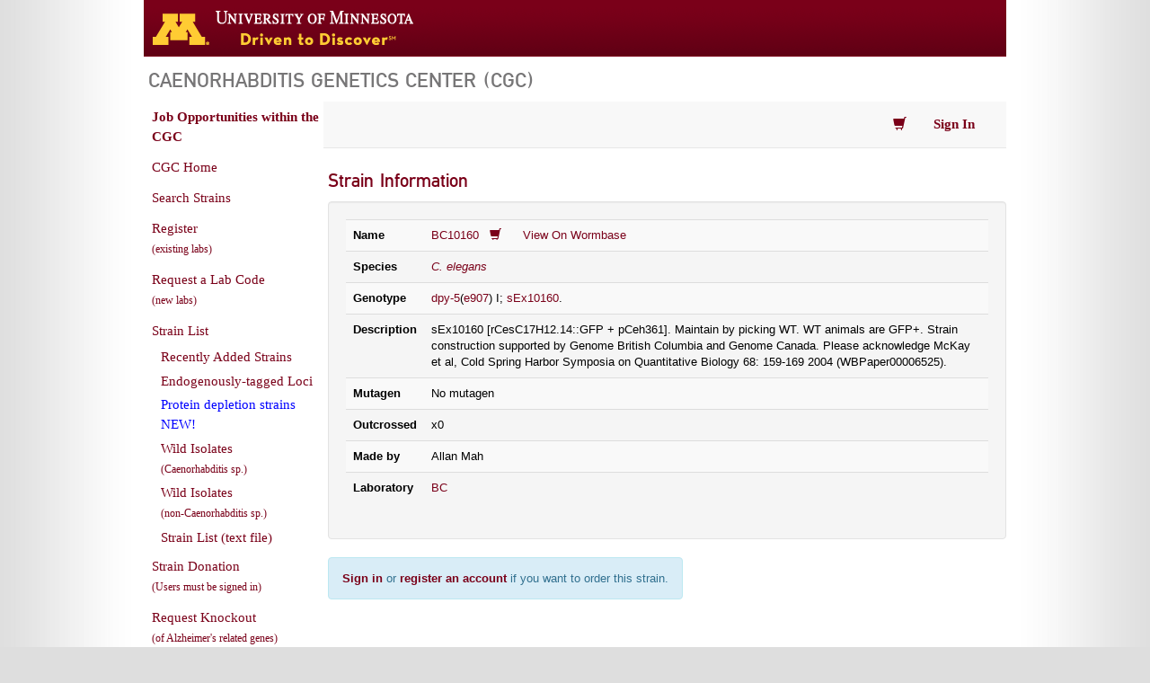

--- FILE ---
content_type: text/html; charset=utf-8
request_url: https://cgc.umn.edu/strain/BC10160
body_size: 3357
content:
                                                 <!DOCTYPE html>
<html lang="en">
<head>
  <meta http-equiv="Content-Type" content="text/html; charset=utf-8" />
  <link rel="stylesheet" type="text/css" href="//fonts.googleapis.com/css?family=Open+Sans">
  <link href="//fonts.googleapis.com/css?family=Oswald:400,700,300" rel="stylesheet" />
  <link rel="shortcut icon" href="/img/favicon.ico" />
  <meta name="description" content="Strain: BC10160, Genotype: dpy-5(e907) I; sEx10160., Description: sEx10160 [rCesC17H12.14::GFP + pCeh361].  Maintain by picking WT.  WT animals are GFP+.  Strain construction supported by Genome British Columbia and Genome Canada.  Please acknowledge McKay et al, Cold Spring Harbor Symposia on Quantitative Biology 68: 159-169 2004 (WBPaper00006525)." />
  <title> Strain: BC10160, Genotype: dpy-5(e907) I; sEx10160. - Caenorhabditis Genetics Center (CGC) - College of Biological Sciences  </title>
<link type="text/css" href="/css/bootstrap.css" rel="stylesheet" />
<link type="text/css" rel="stylesheet" href="/css/cgc-uofm.css?v=3" media="all" />
<link type="text/css" rel="stylesheet" href="/css/cgc.css?v=12" media="all" />  </head>
<body class="sidebar-first">
<div id="page-wrapper">
  <div id="header">
    <div id="headerUofM">
      <a href="http://www.umn.edu/">
      <img src="/img/logos/logo_uofm_D2D.gif" alt="University of Minnesota Driven to Discover logo">
      </a>
      <!-- <div id="logo_uofm"><a href="http://www.umn.edu/">Go to the U of M home page</a></div> -->
    </div>
  </div>
  <div id="page">
    <div id="page-header">
      <div class="header-inner section clearfix">
        <div class="region region-header">
          <div id="block-block-128" class="block block-block">
            <div class="content"><h2 class="site-title">Caenorhabditis Genetics Center (CGC)</h2></div>
        </div>
        
      </div> 
    </div> 
  </div>
<div id="main-wrapper">
<div id="main" class="clearfix">
<div id="content" class="column">       <div id="notifications" class="ui-corner-bottom">
            <span id="notification-text"></span>
            <span class="ui-icon ui-icon-close tip-simple br" tip="close"></span>
      </div>  <nav class="cgc-nav navbar navbar-default navbar-static-top" role="navigation">
  <div class="container">
    <div class="collapse navbar-collapse" id="cgc-navbar">
      <ul class="nav navbar-nav">
          <!-- <li><a href="/strain/search" aria-label="Search Strains">Search Strains</a></li> -->         </ul>
      <ul class="nav navbar-nav" style="float: right;">  <li class="dropdown">
          <a id="cart_link" href="#" class="dropdown-toggle" title="View Cart" data-toggle="dropdown">
            <span class="glyphicon glyphicon-shopping-cart"></span></a>
          <ul id="cgc-cart-dropdown" class="dropdown-menu cgc-cart-dropdown"></ul>
        </li>   <li class="dropdown">             <a href="/login"><strong>Sign In</strong></a>         </li>  </ul>
    </div>
  </div>
</nav>    <div id="status_msg" class="alert alert-info" style="display: none;"></div>   <div id="error_msg" class="error" style="display: none;"></div>    <div class="cgcmain">  <h1>Strain Information</h1>
<div class="well span6">
    <table id="strain-view" class="table table-striped">
    <tbody>
        <tr><th>Name</th>
        <td> <a href="https://cgc.umn.edu/strain/BC10160">BC10160</a>  &nbsp;
            <a title="Add to Cart" href="javascript:void(0);" id="sid_1084" strain_name="BC10160" onclick="cgc_cart.add(this, 'BC10160');">
            <span class="glyphicon glyphicon-shopping-cart shopping-cart-icon"></span></a>
        <a href="https://wormbase.org/get?class=strain;name=BC10160" style="margin-left: 20px;" target="_blank">View On Wormbase</a>  </td></tr>
        <tr><th>Species</th><td>  <em><a href="/species/Caenorhabditis elegans">C. elegans</a></em> </td></tr>
        <tr><th>Genotype</th><td><a href="/gene/241620">dpy-5</a>(<a href="/variation/1887297">e907</a>) I; <a href="/transgene/18209">sEx10160</a>.</td></tr>   
        <tr><th>Description</th><td>sEx10160 [rCesC17H12.14::GFP + pCeh361].  Maintain by picking WT.  WT animals are GFP+.  Strain construction supported by Genome British Columbia and Genome Canada.  Please acknowledge McKay et al, Cold Spring Harbor Symposia on Quantitative Biology 68: 159-169 2004 (WBPaper00006525).</td></tr>
        <tr><th>Mutagen</th><td>No mutagen</td></tr>  <tr><th>Outcrossed</th><td>x0</td></tr>  <tr><th>Made by</th><td>Allan Mah</td></tr> <tr><th>Laboratory</th> <td><a href="https://cgc.umn.edu/laboratory/BC">BC</a></td></tr>  </tbody>
    </table>
</div>   <div class="alert alert-info">
            <a href="/login"><strong>Sign in</strong></a>
            or
            <a href="/register"><strong>register an account</strong></a> if you want to order this strain.
        </div>   </div>
  </div> <div id="sidebar-first" class="column sidebar">
    <div class="content">
      <ul class="menu" id="main-left-menu">
          <li><a style="font-weight: bold;" href="/jobs">Job Opportunities within the CGC</a></li>
          <li><a href="/">CGC Home</a></li>
          <li><a href="/strain/search">Search Strains</a></li>  <li><a href="/register">Register<br><span style="font-size: 9pt;">(existing labs)</span></a></li>
          <li><a href="/laboratory/request">Request a Lab Code<br><span style="font-size: 9pt;">(new labs)</span></a></li>
          <li><a href="/strains?vt=all">Strain List</a></li>
          <li>
            <ul>
              <li><a href="/strains/recently-added">Recently Added Strains</a></li>
              <li><a href="/strains/endogenously-tagged-loci">Endogenously-tagged Loci</a></li>

              <li><a class="new-cs-link" href="/curated-strains/protein-depletion-strains">Protein depletion strains NEW!</a></li>
              <li><a href="/strains?vt=wild">Wild Isolates<br><span style="font-size: 9pt;">(Caenorhabditis sp.)</span></a></li>
              <li><a href="/strains?vt=non">Wild Isolates<br><span style="font-size: 9pt;">(non-Caenorhabditis sp.)</span></a></li>
              <li><a href="/static/cgc-strains.txt">Strain List (text file)</a></li>
            </ul>
          </li>
          <li><a href="/strain/donate">Strain Donation<br><span style="font-size: 9pt;">(Users must be signed in)</span></a></li>
          <li><a target="_blank" href="https://caltech-curation.textpressolab.com/pub/cgi-bin/forms/strain_request.cgi">Request Knockout<br><span style="font-size: 9pt;">(of Alzheimer's related genes)</span></a></li></a></li>
          <li><a href="/laboratories">Lab List</a></li>
          <li><a href="/acknowledging-the-cgc">Acknowledging the CGC</a></li>
          <li><a href="/contact">Contact</a></li>
          <li><a href="/faq">Frequently Asked Questions (FAQs)</a></li>
          <li><a href="/conditions-of-use">Conditions Of Use</a></li>
          
      </ul>
      <hr class="thin-divider left-menu-divider">
      <ul class="menu" id="main-left-menu" style="margin-top: 0;">
          <li><a href="/what-is-c-elegans">What Is <em>C. elegans</em>?</a></li>
          <li><a href="/nomenclature">Nomenclature</a></li>
      </ul>
      <hr class="thin-divider left-menu-divider">
      <ul class="menu" id="main-left-menu">
        <li><a target="_blank" href="https://caendr.org/">CaeNDR - the <i>Caenorhabditis</i> Natural Diversity Resource</a></li>
          <li><a target="_blank" href="http://www.wormatlas.org/">WormAtlas</a></li>
          <li><a target="_blank" href="http://www.wormbase.org/">WormBase</a></li>
          <li><a target="_blank" href="https://nbrp.jp/en/resource/c-elegans-en/">National Bioresource Project for the Experimental Animal<br> <i>C. elegans</i></a></li>
          <li><a target="_blank" href="http://www.wormbuilder.org/">WormBuilder</a></li>
          <li><a target="_blank" href="http://www.wormbook.org/">WormBook</a></li>
          <li><a target="_blank" href="http://www.genetics.org/content/wormbook">WormBook in Genetics</a></li>
      </ul>
    </div>
</div> </div></div></div></div>
<script src="/js/jquery-1.11.1.min.js"></script>
<script src="/js/bootstrap.min.js"></script>
<!--[if lte IE 9]>
<script src="https://oss.maxcdn.com/libs/html5shiv/3.7.0/html5shiv.js"></script>
<script src="https://oss.maxcdn.com/libs/respond.js/1.4.2/respond.min.js"></script>
<![endif]-->  <script src="/js/cart.js?v=1"></script>       <script>
  (function(i,s,o,g,r,a,m){i['GoogleAnalyticsObject']=r;i[r]=i[r]||function(){
  (i[r].q=i[r].q||[]).push(arguments)},i[r].l=1*new Date();a=s.createElement(o),
  m=s.getElementsByTagName(o)[0];a.async=1;a.src=g;m.parentNode.insertBefore(a,m)
  })(window,document,'script','https://www.google-analytics.com/analytics.js','ga');
  ga('create', 'UA-78518322-2', 'auto');
  ga('send', 'pageview');
</script>
</body>
</html>
